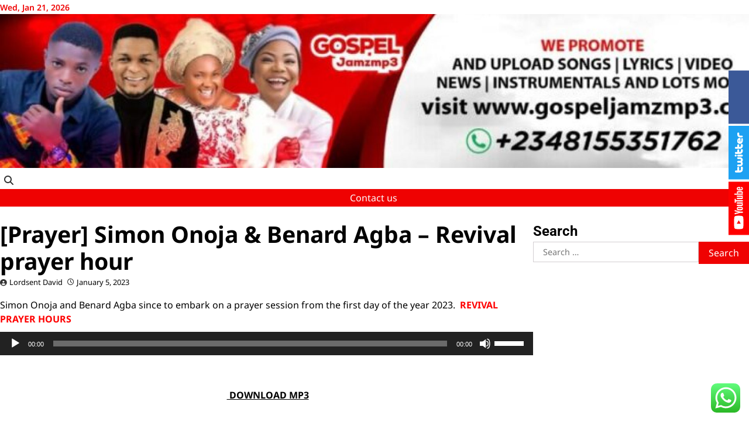

--- FILE ---
content_type: text/html; charset=UTF-8
request_url: https://gospeljamzmp3.com/2023/01/prayer-simon-onoja-benard-agba-revival-prayer-hour/
body_size: 16102
content:
<!doctype html>
<html lang="en-US">
<head>
	<meta charset="UTF-8">
	<meta name="viewport" content="width=device-width, initial-scale=1">
	<link rel="profile" href="https://gmpg.org/xfn/11">

	<meta name='robots' content='index, follow, max-image-preview:large, max-snippet:-1, max-video-preview:-1' />
<meta name="dlm-version" content="5.1.6">
	<!-- This site is optimized with the Yoast SEO Premium plugin v21.1 (Yoast SEO v21.1) - https://yoast.com/wordpress/plugins/seo/ -->
	<title>[Prayer] Simon Onoja &amp; Benard Agba - Revival prayer hour</title>
	<link rel="canonical" href="https://gospeljamzmp3.com/2023/01/prayer-simon-onoja-benard-agba-revival-prayer-hour/" />
	<meta property="og:locale" content="en_US" />
	<meta property="og:type" content="article" />
	<meta property="og:title" content="[Prayer] Simon Onoja &amp; Benard Agba - Revival prayer hour" />
	<meta property="og:description" content="Simon Onoja and Benard Agba since to embark on a prayer session from the first day of the year 2023.  REVIVAL PRAYER HOURS &nbsp;  " />
	<meta property="og:url" content="https://gospeljamzmp3.com/2023/01/prayer-simon-onoja-benard-agba-revival-prayer-hour/" />
	<meta property="og:site_name" content="Gospeljamzmp3.com" />
	<meta property="article:publisher" content="https://www.facebook.com/profile.php?id=100087442584743" />
	<meta property="article:author" content="https://www.facebook.com/profile.php?id=100087442584743" />
	<meta property="article:published_time" content="2023-01-05T02:19:26+00:00" />
	<meta property="article:modified_time" content="2023-01-06T04:15:08+00:00" />
	<meta property="og:image" content="https://gospeljamzmp3.com/wp-content/uploads/2025/10/20251028_123606-1024x650.png" />
	<meta property="og:image:width" content="1024" />
	<meta property="og:image:height" content="650" />
	<meta property="og:image:type" content="image/png" />
	<meta name="author" content="Lordsent David" />
	<meta name="twitter:card" content="summary_large_image" />
	<meta name="twitter:label1" content="Written by" />
	<meta name="twitter:data1" content="Lordsent David" />
	<script type="application/ld+json" class="yoast-schema-graph">{"@context":"https://schema.org","@graph":[{"@type":"Article","@id":"https://gospeljamzmp3.com/2023/01/prayer-simon-onoja-benard-agba-revival-prayer-hour/#article","isPartOf":{"@id":"https://gospeljamzmp3.com/2023/01/prayer-simon-onoja-benard-agba-revival-prayer-hour/"},"author":{"name":"Lordsent David","@id":"https://gospeljamzmp3.com/#/schema/person/e22645107f0611a31109f57cb234fbc2"},"headline":"[Prayer] Simon Onoja &#038; Benard Agba &#8211; Revival prayer hour","datePublished":"2023-01-05T02:19:26+00:00","dateModified":"2023-01-06T04:15:08+00:00","mainEntityOfPage":{"@id":"https://gospeljamzmp3.com/2023/01/prayer-simon-onoja-benard-agba-revival-prayer-hour/"},"wordCount":47,"commentCount":0,"publisher":{"@id":"https://gospeljamzmp3.com/#organization"},"inLanguage":"en-US","potentialAction":[{"@type":"CommentAction","name":"Comment","target":["https://gospeljamzmp3.com/2023/01/prayer-simon-onoja-benard-agba-revival-prayer-hour/#respond"]}]},{"@type":"WebPage","@id":"https://gospeljamzmp3.com/2023/01/prayer-simon-onoja-benard-agba-revival-prayer-hour/","url":"https://gospeljamzmp3.com/2023/01/prayer-simon-onoja-benard-agba-revival-prayer-hour/","name":"[Prayer] Simon Onoja & Benard Agba - Revival prayer hour","isPartOf":{"@id":"https://gospeljamzmp3.com/#website"},"datePublished":"2023-01-05T02:19:26+00:00","dateModified":"2023-01-06T04:15:08+00:00","inLanguage":"en-US","potentialAction":[{"@type":"ReadAction","target":["https://gospeljamzmp3.com/2023/01/prayer-simon-onoja-benard-agba-revival-prayer-hour/"]}]},{"@type":"WebSite","@id":"https://gospeljamzmp3.com/#website","url":"https://gospeljamzmp3.com/","name":"Gospeljamzmp3.com","description":"NUMBER 1 AFRICA GOSPEL PROMOTING MEDIA","publisher":{"@id":"https://gospeljamzmp3.com/#organization"},"potentialAction":[{"@type":"SearchAction","target":{"@type":"EntryPoint","urlTemplate":"https://gospeljamzmp3.com/?s={search_term_string}"},"query-input":"required name=search_term_string"}],"inLanguage":"en-US"},{"@type":"Organization","@id":"https://gospeljamzmp3.com/#organization","name":"Gospeljamzmp3.com","url":"https://gospeljamzmp3.com/","logo":{"@type":"ImageObject","inLanguage":"en-US","@id":"https://gospeljamzmp3.com/#/schema/logo/image/","url":"https://gospeljamzmp3.com/wp-content/uploads/2023/08/cropped-IMG-20220509-WA0057.jpg","contentUrl":"https://gospeljamzmp3.com/wp-content/uploads/2023/08/cropped-IMG-20220509-WA0057.jpg","width":1197,"height":239,"caption":"Gospeljamzmp3.com"},"image":{"@id":"https://gospeljamzmp3.com/#/schema/logo/image/"},"sameAs":["https://www.facebook.com/profile.php?id=100087442584743"]},{"@type":"Person","@id":"https://gospeljamzmp3.com/#/schema/person/e22645107f0611a31109f57cb234fbc2","name":"Lordsent David","image":{"@type":"ImageObject","inLanguage":"en-US","@id":"https://gospeljamzmp3.com/#/schema/person/image/","url":"https://secure.gravatar.com/avatar/7d95105849a2af99332879af979599f6b8c42650c530915067eafaed8b486faa?s=96&d=mm&r=g","contentUrl":"https://secure.gravatar.com/avatar/7d95105849a2af99332879af979599f6b8c42650c530915067eafaed8b486faa?s=96&d=mm&r=g","caption":"Lordsent David"},"description":"gospeljamzmp3.com is a Platforms that give support to young talented gospel singer to upload their songs and biographies online, for easy access for fans to download and stream, we upload songs, videos comedies, program Promotion and lot more.","sameAs":["http://Gospeljamzmp3.com","https://www.facebook.com/profile.php?id=100087442584743"],"url":"https://gospeljamzmp3.com/author/david-lordsent/"}]}</script>
	<!-- / Yoast SEO Premium plugin. -->


<link rel='dns-prefetch' href='//www.googletagmanager.com' />
<link rel='dns-prefetch' href='//pagead2.googlesyndication.com' />
<link rel="alternate" type="application/rss+xml" title="Gospeljamzmp3.com &raquo; Feed" href="https://gospeljamzmp3.com/feed/" />
<link rel="alternate" type="application/rss+xml" title="Gospeljamzmp3.com &raquo; Comments Feed" href="https://gospeljamzmp3.com/comments/feed/" />
<link rel="alternate" type="application/rss+xml" title="Gospeljamzmp3.com &raquo; [Prayer] Simon Onoja &#038; Benard Agba &#8211; Revival prayer hour Comments Feed" href="https://gospeljamzmp3.com/2023/01/prayer-simon-onoja-benard-agba-revival-prayer-hour/feed/" />
<link rel="alternate" title="oEmbed (JSON)" type="application/json+oembed" href="https://gospeljamzmp3.com/wp-json/oembed/1.0/embed?url=https%3A%2F%2Fgospeljamzmp3.com%2F2023%2F01%2Fprayer-simon-onoja-benard-agba-revival-prayer-hour%2F" />
<link rel="alternate" title="oEmbed (XML)" type="text/xml+oembed" href="https://gospeljamzmp3.com/wp-json/oembed/1.0/embed?url=https%3A%2F%2Fgospeljamzmp3.com%2F2023%2F01%2Fprayer-simon-onoja-benard-agba-revival-prayer-hour%2F&#038;format=xml" />
<style id='wp-img-auto-sizes-contain-inline-css'>
img:is([sizes=auto i],[sizes^="auto," i]){contain-intrinsic-size:3000px 1500px}
/*# sourceURL=wp-img-auto-sizes-contain-inline-css */
</style>

<link rel='stylesheet' id='social-likebox-slider-css-css' href='https://gospeljamzmp3.com/wp-content/plugins/social-like-box-slider/assets/css/social-likebox-slider.css?ver=1.0.1' media='all' />
<link rel='stylesheet' id='latest-posts-block-fontawesome-front-css' href='https://gospeljamzmp3.com/wp-content/plugins/latest-posts-block-lite/src/assets/fontawesome/css/all.css?ver=1765375331' media='all' />
<link rel='stylesheet' id='latest-posts-block-frontend-block-style-css-css' href='https://gospeljamzmp3.com/wp-content/plugins/latest-posts-block-lite/dist/blocks.style.build.css?ver=6.9' media='all' />
<link rel='stylesheet' id='ht_ctc_main_css-css' href='https://gospeljamzmp3.com/wp-content/plugins/click-to-chat-for-whatsapp/new/inc/assets/css/main.css?ver=4.36' media='all' />
<style id='wp-emoji-styles-inline-css'>

	img.wp-smiley, img.emoji {
		display: inline !important;
		border: none !important;
		box-shadow: none !important;
		height: 1em !important;
		width: 1em !important;
		margin: 0 0.07em !important;
		vertical-align: -0.1em !important;
		background: none !important;
		padding: 0 !important;
	}
/*# sourceURL=wp-emoji-styles-inline-css */
</style>
<link rel='stylesheet' id='wp-block-library-css' href='https://gospeljamzmp3.com/wp-includes/css/dist/block-library/style.min.css?ver=6.9' media='all' />
<style id='global-styles-inline-css'>
:root{--wp--preset--aspect-ratio--square: 1;--wp--preset--aspect-ratio--4-3: 4/3;--wp--preset--aspect-ratio--3-4: 3/4;--wp--preset--aspect-ratio--3-2: 3/2;--wp--preset--aspect-ratio--2-3: 2/3;--wp--preset--aspect-ratio--16-9: 16/9;--wp--preset--aspect-ratio--9-16: 9/16;--wp--preset--color--black: #000000;--wp--preset--color--cyan-bluish-gray: #abb8c3;--wp--preset--color--white: #ffffff;--wp--preset--color--pale-pink: #f78da7;--wp--preset--color--vivid-red: #cf2e2e;--wp--preset--color--luminous-vivid-orange: #ff6900;--wp--preset--color--luminous-vivid-amber: #fcb900;--wp--preset--color--light-green-cyan: #7bdcb5;--wp--preset--color--vivid-green-cyan: #00d084;--wp--preset--color--pale-cyan-blue: #8ed1fc;--wp--preset--color--vivid-cyan-blue: #0693e3;--wp--preset--color--vivid-purple: #9b51e0;--wp--preset--gradient--vivid-cyan-blue-to-vivid-purple: linear-gradient(135deg,rgb(6,147,227) 0%,rgb(155,81,224) 100%);--wp--preset--gradient--light-green-cyan-to-vivid-green-cyan: linear-gradient(135deg,rgb(122,220,180) 0%,rgb(0,208,130) 100%);--wp--preset--gradient--luminous-vivid-amber-to-luminous-vivid-orange: linear-gradient(135deg,rgb(252,185,0) 0%,rgb(255,105,0) 100%);--wp--preset--gradient--luminous-vivid-orange-to-vivid-red: linear-gradient(135deg,rgb(255,105,0) 0%,rgb(207,46,46) 100%);--wp--preset--gradient--very-light-gray-to-cyan-bluish-gray: linear-gradient(135deg,rgb(238,238,238) 0%,rgb(169,184,195) 100%);--wp--preset--gradient--cool-to-warm-spectrum: linear-gradient(135deg,rgb(74,234,220) 0%,rgb(151,120,209) 20%,rgb(207,42,186) 40%,rgb(238,44,130) 60%,rgb(251,105,98) 80%,rgb(254,248,76) 100%);--wp--preset--gradient--blush-light-purple: linear-gradient(135deg,rgb(255,206,236) 0%,rgb(152,150,240) 100%);--wp--preset--gradient--blush-bordeaux: linear-gradient(135deg,rgb(254,205,165) 0%,rgb(254,45,45) 50%,rgb(107,0,62) 100%);--wp--preset--gradient--luminous-dusk: linear-gradient(135deg,rgb(255,203,112) 0%,rgb(199,81,192) 50%,rgb(65,88,208) 100%);--wp--preset--gradient--pale-ocean: linear-gradient(135deg,rgb(255,245,203) 0%,rgb(182,227,212) 50%,rgb(51,167,181) 100%);--wp--preset--gradient--electric-grass: linear-gradient(135deg,rgb(202,248,128) 0%,rgb(113,206,126) 100%);--wp--preset--gradient--midnight: linear-gradient(135deg,rgb(2,3,129) 0%,rgb(40,116,252) 100%);--wp--preset--font-size--small: 12px;--wp--preset--font-size--medium: 20px;--wp--preset--font-size--large: 36px;--wp--preset--font-size--x-large: 42px;--wp--preset--font-size--regular: 16px;--wp--preset--font-size--larger: 36px;--wp--preset--font-size--huge: 48px;--wp--preset--spacing--20: 0.44rem;--wp--preset--spacing--30: 0.67rem;--wp--preset--spacing--40: 1rem;--wp--preset--spacing--50: 1.5rem;--wp--preset--spacing--60: 2.25rem;--wp--preset--spacing--70: 3.38rem;--wp--preset--spacing--80: 5.06rem;--wp--preset--shadow--natural: 6px 6px 9px rgba(0, 0, 0, 0.2);--wp--preset--shadow--deep: 12px 12px 50px rgba(0, 0, 0, 0.4);--wp--preset--shadow--sharp: 6px 6px 0px rgba(0, 0, 0, 0.2);--wp--preset--shadow--outlined: 6px 6px 0px -3px rgb(255, 255, 255), 6px 6px rgb(0, 0, 0);--wp--preset--shadow--crisp: 6px 6px 0px rgb(0, 0, 0);}:where(.is-layout-flex){gap: 0.5em;}:where(.is-layout-grid){gap: 0.5em;}body .is-layout-flex{display: flex;}.is-layout-flex{flex-wrap: wrap;align-items: center;}.is-layout-flex > :is(*, div){margin: 0;}body .is-layout-grid{display: grid;}.is-layout-grid > :is(*, div){margin: 0;}:where(.wp-block-columns.is-layout-flex){gap: 2em;}:where(.wp-block-columns.is-layout-grid){gap: 2em;}:where(.wp-block-post-template.is-layout-flex){gap: 1.25em;}:where(.wp-block-post-template.is-layout-grid){gap: 1.25em;}.has-black-color{color: var(--wp--preset--color--black) !important;}.has-cyan-bluish-gray-color{color: var(--wp--preset--color--cyan-bluish-gray) !important;}.has-white-color{color: var(--wp--preset--color--white) !important;}.has-pale-pink-color{color: var(--wp--preset--color--pale-pink) !important;}.has-vivid-red-color{color: var(--wp--preset--color--vivid-red) !important;}.has-luminous-vivid-orange-color{color: var(--wp--preset--color--luminous-vivid-orange) !important;}.has-luminous-vivid-amber-color{color: var(--wp--preset--color--luminous-vivid-amber) !important;}.has-light-green-cyan-color{color: var(--wp--preset--color--light-green-cyan) !important;}.has-vivid-green-cyan-color{color: var(--wp--preset--color--vivid-green-cyan) !important;}.has-pale-cyan-blue-color{color: var(--wp--preset--color--pale-cyan-blue) !important;}.has-vivid-cyan-blue-color{color: var(--wp--preset--color--vivid-cyan-blue) !important;}.has-vivid-purple-color{color: var(--wp--preset--color--vivid-purple) !important;}.has-black-background-color{background-color: var(--wp--preset--color--black) !important;}.has-cyan-bluish-gray-background-color{background-color: var(--wp--preset--color--cyan-bluish-gray) !important;}.has-white-background-color{background-color: var(--wp--preset--color--white) !important;}.has-pale-pink-background-color{background-color: var(--wp--preset--color--pale-pink) !important;}.has-vivid-red-background-color{background-color: var(--wp--preset--color--vivid-red) !important;}.has-luminous-vivid-orange-background-color{background-color: var(--wp--preset--color--luminous-vivid-orange) !important;}.has-luminous-vivid-amber-background-color{background-color: var(--wp--preset--color--luminous-vivid-amber) !important;}.has-light-green-cyan-background-color{background-color: var(--wp--preset--color--light-green-cyan) !important;}.has-vivid-green-cyan-background-color{background-color: var(--wp--preset--color--vivid-green-cyan) !important;}.has-pale-cyan-blue-background-color{background-color: var(--wp--preset--color--pale-cyan-blue) !important;}.has-vivid-cyan-blue-background-color{background-color: var(--wp--preset--color--vivid-cyan-blue) !important;}.has-vivid-purple-background-color{background-color: var(--wp--preset--color--vivid-purple) !important;}.has-black-border-color{border-color: var(--wp--preset--color--black) !important;}.has-cyan-bluish-gray-border-color{border-color: var(--wp--preset--color--cyan-bluish-gray) !important;}.has-white-border-color{border-color: var(--wp--preset--color--white) !important;}.has-pale-pink-border-color{border-color: var(--wp--preset--color--pale-pink) !important;}.has-vivid-red-border-color{border-color: var(--wp--preset--color--vivid-red) !important;}.has-luminous-vivid-orange-border-color{border-color: var(--wp--preset--color--luminous-vivid-orange) !important;}.has-luminous-vivid-amber-border-color{border-color: var(--wp--preset--color--luminous-vivid-amber) !important;}.has-light-green-cyan-border-color{border-color: var(--wp--preset--color--light-green-cyan) !important;}.has-vivid-green-cyan-border-color{border-color: var(--wp--preset--color--vivid-green-cyan) !important;}.has-pale-cyan-blue-border-color{border-color: var(--wp--preset--color--pale-cyan-blue) !important;}.has-vivid-cyan-blue-border-color{border-color: var(--wp--preset--color--vivid-cyan-blue) !important;}.has-vivid-purple-border-color{border-color: var(--wp--preset--color--vivid-purple) !important;}.has-vivid-cyan-blue-to-vivid-purple-gradient-background{background: var(--wp--preset--gradient--vivid-cyan-blue-to-vivid-purple) !important;}.has-light-green-cyan-to-vivid-green-cyan-gradient-background{background: var(--wp--preset--gradient--light-green-cyan-to-vivid-green-cyan) !important;}.has-luminous-vivid-amber-to-luminous-vivid-orange-gradient-background{background: var(--wp--preset--gradient--luminous-vivid-amber-to-luminous-vivid-orange) !important;}.has-luminous-vivid-orange-to-vivid-red-gradient-background{background: var(--wp--preset--gradient--luminous-vivid-orange-to-vivid-red) !important;}.has-very-light-gray-to-cyan-bluish-gray-gradient-background{background: var(--wp--preset--gradient--very-light-gray-to-cyan-bluish-gray) !important;}.has-cool-to-warm-spectrum-gradient-background{background: var(--wp--preset--gradient--cool-to-warm-spectrum) !important;}.has-blush-light-purple-gradient-background{background: var(--wp--preset--gradient--blush-light-purple) !important;}.has-blush-bordeaux-gradient-background{background: var(--wp--preset--gradient--blush-bordeaux) !important;}.has-luminous-dusk-gradient-background{background: var(--wp--preset--gradient--luminous-dusk) !important;}.has-pale-ocean-gradient-background{background: var(--wp--preset--gradient--pale-ocean) !important;}.has-electric-grass-gradient-background{background: var(--wp--preset--gradient--electric-grass) !important;}.has-midnight-gradient-background{background: var(--wp--preset--gradient--midnight) !important;}.has-small-font-size{font-size: var(--wp--preset--font-size--small) !important;}.has-medium-font-size{font-size: var(--wp--preset--font-size--medium) !important;}.has-large-font-size{font-size: var(--wp--preset--font-size--large) !important;}.has-x-large-font-size{font-size: var(--wp--preset--font-size--x-large) !important;}
/*# sourceURL=global-styles-inline-css */
</style>

<style id='classic-theme-styles-inline-css'>
/*! This file is auto-generated */
.wp-block-button__link{color:#fff;background-color:#32373c;border-radius:9999px;box-shadow:none;text-decoration:none;padding:calc(.667em + 2px) calc(1.333em + 2px);font-size:1.125em}.wp-block-file__button{background:#32373c;color:#fff;text-decoration:none}
/*# sourceURL=/wp-includes/css/classic-themes.min.css */
</style>
<link rel='stylesheet' id='news-store-fonts-css' href='https://gospeljamzmp3.com/wp-content/fonts/7ce756bc2e2bf698a36de51fff53f288.css' media='all' />
<link rel='stylesheet' id='slick-style-css' href='https://gospeljamzmp3.com/wp-content/themes/news-store/assets/css/slick.min.css?ver=1.8.0' media='all' />
<link rel='stylesheet' id='fontawesome-style-css' href='https://gospeljamzmp3.com/wp-content/themes/news-store/assets/css/fontawesome.min.css?ver=6.7.2' media='all' />
<link rel='stylesheet' id='conveyor-ticker-style-css' href='https://gospeljamzmp3.com/wp-content/themes/news-store/assets/css/jquery.jConveyorTicker.min.css?ver=1.1.0' media='all' />
<link rel='stylesheet' id='news-store-blocks-style-css' href='https://gospeljamzmp3.com/wp-content/themes/news-store/assets/css/blocks.min.css?ver=6.9' media='all' />
<link rel='stylesheet' id='news-store-style-css' href='https://gospeljamzmp3.com/wp-content/themes/news-store/style.css?ver=1.0.0' media='all' />
<style id='news-store-style-inline-css'>


	/* Site title and tagline color css */
	:root {
		--site-title-hue: #ef0202;
		--site-tagline-hue: #141414;

		--site-title-font: "Roboto", serif;
		--site-tagline-font: "Poppins", serif;
		
		--site-body-font: "Noto Sans", serif;
	}
	
/*# sourceURL=news-store-style-inline-css */
</style>
<script src="https://gospeljamzmp3.com/wp-includes/js/jquery/jquery.min.js?ver=3.7.1" id="jquery-core-js"></script>
<script src="https://gospeljamzmp3.com/wp-includes/js/jquery/jquery-migrate.min.js?ver=3.4.1" id="jquery-migrate-js"></script>
<script src="https://gospeljamzmp3.com/wp-content/plugins/social-like-box-slider/assets/js/social-likebox-slider.js?ver=1.0.1" id="social-likebox-slider-js-js"></script>
<script src="https://gospeljamzmp3.com/wp-content/plugins/related-posts-thumbnails/assets/js/front.min.js?ver=4.3.1" id="rpt_front_style-js"></script>
<script src="https://gospeljamzmp3.com/wp-content/plugins/related-posts-thumbnails/assets/js/lazy-load.js?ver=4.3.1" id="rpt-lazy-load-js"></script>

<!-- Google tag (gtag.js) snippet added by Site Kit -->
<!-- Google Analytics snippet added by Site Kit -->
<script src="https://www.googletagmanager.com/gtag/js?id=GT-KTPSR4P" id="google_gtagjs-js" async></script>
<script id="google_gtagjs-js-after">
window.dataLayer = window.dataLayer || [];function gtag(){dataLayer.push(arguments);}
gtag("set","linker",{"domains":["gospeljamzmp3.com"]});
gtag("js", new Date());
gtag("set", "developer_id.dZTNiMT", true);
gtag("config", "GT-KTPSR4P");
//# sourceURL=google_gtagjs-js-after
</script>
<link rel="https://api.w.org/" href="https://gospeljamzmp3.com/wp-json/" /><link rel="alternate" title="JSON" type="application/json" href="https://gospeljamzmp3.com/wp-json/wp/v2/posts/4429" /><link rel="EditURI" type="application/rsd+xml" title="RSD" href="https://gospeljamzmp3.com/xmlrpc.php?rsd" />
<meta name="generator" content="WordPress 6.9" />
<link rel='shortlink' href='https://gospeljamzmp3.com/?p=4429' />
<meta name="generator" content="Site Kit by Google 1.170.0" />        <style>
            #related_posts_thumbnails li {
                border-right: 1px solid #dddddd;
                background-color: #ffffff            }

            #related_posts_thumbnails li:hover {
                background-color: #eeeeee;
            }

            .relpost_content {
                font-size: 12px;
                color: #333333;
            }

            .relpost-block-single {
                background-color: #ffffff;
                border-right: 1px solid #dddddd;
                border-left: 1px solid #dddddd;
                margin-right: -1px;
            }

            .relpost-block-single:hover {
                background-color: #eeeeee;
            }
        </style>

        		<script>
			var jabvfcr = {
				selector: "FOOTER &gt; DIV &gt; DIV &gt; DIV &gt; DIV &gt; DIV &gt; P",
				manipulation: "html",
				html: 'Promote your songs and videos with Gospeljamzmp3.com\n08155351762 or click on the WhatsApp  icon on our page.'
			};
		</script>
		<link rel="pingback" href="https://gospeljamzmp3.com/xmlrpc.php">
<style type="text/css" id="breadcrumb-trail-css">.trail-items li:not(:last-child):after {content: "/";}</style>

<!-- Google AdSense meta tags added by Site Kit -->
<meta name="google-adsense-platform-account" content="ca-host-pub-2644536267352236">
<meta name="google-adsense-platform-domain" content="sitekit.withgoogle.com">
<!-- End Google AdSense meta tags added by Site Kit -->

<!-- Google AdSense snippet added by Site Kit -->
<script async src="https://pagead2.googlesyndication.com/pagead/js/adsbygoogle.js?client=ca-pub-7925514085846883&amp;host=ca-host-pub-2644536267352236" crossorigin="anonymous"></script>

<!-- End Google AdSense snippet added by Site Kit -->
<link rel="icon" href="https://gospeljamzmp3.com/wp-content/uploads/2023/08/cropped-Winning-sinach-Gospeljamzmp3com-32x32.png" sizes="32x32" />
<link rel="icon" href="https://gospeljamzmp3.com/wp-content/uploads/2023/08/cropped-Winning-sinach-Gospeljamzmp3com-192x192.png" sizes="192x192" />
<link rel="apple-touch-icon" href="https://gospeljamzmp3.com/wp-content/uploads/2023/08/cropped-Winning-sinach-Gospeljamzmp3com-180x180.png" />
<meta name="msapplication-TileImage" content="https://gospeljamzmp3.com/wp-content/uploads/2023/08/cropped-Winning-sinach-Gospeljamzmp3com-270x270.png" />
<link rel='stylesheet' id='mediaelement-css' href='https://gospeljamzmp3.com/wp-includes/js/mediaelement/mediaelementplayer-legacy.min.css?ver=4.2.17' media='all' />
<link rel='stylesheet' id='wp-mediaelement-css' href='https://gospeljamzmp3.com/wp-includes/js/mediaelement/wp-mediaelement.min.css?ver=6.9' media='all' />
<link rel='stylesheet' id='dlm-frontend-css' href='https://gospeljamzmp3.com/wp-content/plugins/download-monitor/assets/css/frontend-tailwind.min.css?ver=5.1.6' media='all' />
</head>

<body class="wp-singular post-template-default single single-post postid-4429 single-format-standard wp-embed-responsive wp-theme-news-store artify-news-store box-layout right-sidebar">
		<div id="page" class="site">
		<a class="skip-link screen-reader-text" href="#primary-content">Skip to content</a>

		<div id="loader">
			<div class="loader-container">
				<div id="preloader">
					<div class="pre-loader-3"></div>
				</div>
			</div>
		</div><!-- #loader -->

		
		<header id="masthead" class="site-header">

							<div class="theme-top-header">
					<div class="site-container-width">
						<div class="theme-top-header-wrapper">
							<div class="top-header-left">
								<span class="header-date">Wed, Jan 21, 2026</span>
							</div>
							<div class="social-icons">
															</div>
						</div>
					</div>
				</div>
			
			<div class="middle-header-tags">
								<div class="site-middle-header">
					<div class="site-container-width">
						<div class="site-middle-header-wrapper">
							<div class="site-branding">
															</div>
														<div class="header-commercial-area">
								<a href=""><img src="https://gospeljamzmp3.com/wp-content/uploads/2025/12/cropped-cropped-IMG-20220509-WA0057-768x153-1-1.jpg" alt="Advertisement">
								</a>
							</div>
													</div>
					</div>
				</div>
			</div>

			<div class="theme-main-header">
				<div class="site-container-width">
					<div class="theme-main-header-wrapper">
						<div class="primary-nav">
							<div class="primary-nav-container">
								<div class="header-nav">
									<nav id="site-navigation" class="main-navigation">
										<button class="menu-toggle" aria-controls="primary-menu" aria-expanded="false">
											<span></span>
											<span></span>
											<span></span>
										</button>
																			</nav><!-- #site-navigation -->
								</div>
							</div>
						</div>
						<div class="main-header-right">
														<div class="header-search">
								<div class="header-search-wrap">
									<a href="#" title="Search" class="header-search-icon">
										<i class="fa fa-search"></i>
									</a>
									<div class="header-search-form">
										<form role="search" method="get" class="search-form" action="https://gospeljamzmp3.com/">
				<label>
					<span class="screen-reader-text">Search for:</span>
					<input type="search" class="search-field" placeholder="Search &hellip;" value="" name="s" />
				</label>
				<input type="submit" class="search-submit" value="Search" />
			</form>									</div>
								</div>
							</div>
							<span class="header-button">
								<a href="#">Contact us</a>
							</span>
						</div>
					</div>
				</div>
			</div>

		</header><!-- #masthead -->

		<div id="primary-content" class="primary-site-content">
			
			
				<div id="content" class="site-content site-container-width">
					<div class="theme-wrapper">

					
<main id="primary" class="site-main">

	
<article id="post-4429" class="post-4429 post type-post status-publish format-standard hentry">

	<div class="single-page">
			<div class="page-header-content">
				<div class="entry-cat">
									</div>
									<header class="entry-header">
						<h1 class="entry-title">[Prayer] Simon Onoja &#038; Benard Agba &#8211; Revival prayer hour</h1>					</header><!-- .entry-header -->
											<ul class="entry-meta">
							<span class="post-author"><span class="byline"> <span class="author vcard"><a class="url fn n" href="https://gospeljamzmp3.com/author/david-lordsent/">Lordsent David</a></span></span></span><span class="post-date"><span class="posted-on"><a href="https://gospeljamzmp3.com/2023/01/prayer-simon-onoja-benard-agba-revival-prayer-hour/" rel="bookmark"><time class="entry-date published" datetime="2023-01-05T02:19:26+00:00">January 5, 2023</time><time class="updated" datetime="2023-01-06T04:15:08+00:00">January 6, 2023</time></a></span></span>						</ul><!-- .entry-meta -->
									</div>
			</div>

	<div class="entry-content">
		<p>Simon Onoja and Benard Agba since to embark on a prayer session from the first day of the year 2023.  <span style="color: #ff0000;"><strong>REVIVAL PRAYER HOURS</strong></span></p>
<audio class="wp-audio-shortcode" id="audio-4429-1" preload="none" style="width: 100%;" controls="controls"><source type="audio/mpeg" src="https://gospeljamzmp3.com/wp-content/uploads/2023/01/Revival-prayer-hours-__-gospeljamzmp3.m4a?_=1" /><a href="https://gospeljamzmp3.com/wp-content/uploads/2023/01/Revival-prayer-hours-__-gospeljamzmp3.m4a">https://gospeljamzmp3.com/wp-content/uploads/2023/01/Revival-prayer-hours-__-gospeljamzmp3.m4a</a></audio>
<p>&nbsp;</p>
<p style="text-align: center;"><span style="color: #ff0000;"><strong> <span style="color: #ff0000;"><a  data-e-Disable-Page-Transition="true" class="download-link" title="" href="https://gospeljamzmp3.com/download/4437/?tmstv=1769000957" rel="nofollow" id="download-link-4437" data-redirect="false" >
	DOWNLOAD MP3</a>
</span></strong></span></p>
	</div><!-- .entry-content -->
	<footer class="entry-footer">
			</footer><!-- .entry-footer -->
	<div class="single-content-wrap">
	</div>

</article><!-- #post-4429 -->

	<nav class="navigation post-navigation" aria-label="Posts">
		<h2 class="screen-reader-text">Post navigation</h2>
		<div class="nav-links"><div class="nav-previous"><a href="https://gospeljamzmp3.com/2023/01/music-p-songz-greater-god/" rel="prev"></span> <span class="nav-title">[Music] p songz &#8211; Greater God</span></a></div><div class="nav-next"><a href="https://gospeljamzmp3.com/2023/01/music-mr-m-revelation-i-rely-on-you/" rel="next"></span> <span class="nav-title">[Music] Mr M &#038; Revelation &#8211; I Rely On You</span></a></div></div>
	</nav><br />
<b>Warning</b>:  Undefined array key 0 in <b>/home/gospelja/public_html/wp-content/themes/news-store/single.php</b> on line <b>32</b><br />
<br />
<b>Warning</b>:  Attempt to read property "term_id" on null in <b>/home/gospelja/public_html/wp-content/themes/news-store/single.php</b> on line <b>32</b><br />
				<div class="related-posts">
											<h2 class="related-title">Related Posts</h2>
										<div class="related-post-container">
													<article id="post-9667" class="post-9667 post type-post status-publish format-standard has-post-thumbnail hentry category-music">
								<div class="single-card-container grid-card">
									<div class="single-card-image">
										<a href="https://gospeljamzmp3.com/2023/12/music-victory-by-jimmy-d-psalmist-ft-prinx-emmanuel/">
		<div class="post-thumbnail">
			<img width="1024" height="1024" src="https://gospeljamzmp3.com/wp-content/uploads/2023/12/Jimmy-D-Psalmist-power-1024x1024-1.jpg" class="attachment-post-thumbnail size-post-thumbnail wp-post-image" alt="" decoding="async" fetchpriority="high" srcset="https://gospeljamzmp3.com/wp-content/uploads/2023/12/Jimmy-D-Psalmist-power-1024x1024-1.jpg 1024w, https://gospeljamzmp3.com/wp-content/uploads/2023/12/Jimmy-D-Psalmist-power-1024x1024-1-100x100.jpg 100w, https://gospeljamzmp3.com/wp-content/uploads/2023/12/Jimmy-D-Psalmist-power-1024x1024-1-768x768.jpg 768w" sizes="(max-width: 1024px) 100vw, 1024px" />		</div><!-- .post-thumbnail -->

		</a>
									</div>
									<div class="single-card-detail">
										<h2 class="card-title"><a href="https://gospeljamzmp3.com/2023/12/music-victory-by-jimmy-d-psalmist-ft-prinx-emmanuel/" rel="bookmark">Music: Victory by Jimmy D Psalmist ft Prinx Emmanuel</a></h2>										<div class="card-meta">
											<span class="post-date"><span class="posted-on"><a href="https://gospeljamzmp3.com/2023/12/music-victory-by-jimmy-d-psalmist-ft-prinx-emmanuel/" rel="bookmark"><time class="entry-date published" datetime="2023-12-24T04:28:45+00:00">December 24, 2023</time><time class="updated" datetime="2023-12-24T04:34:52+00:00">December 24, 2023</time></a></span></span>										</div>
										<div class="post-exerpt">
											<p>Off the album POWER comes this amazing sound titled Victory by Jimmy D Psalmist featuring Prinx Emmanuel. Music Victory by Jimmy D&hellip;</p>
										</div><!-- post-exerpt -->
									</div>
								</div>
							</article>
														<article id="post-10486" class="post-10486 post type-post status-publish format-standard has-post-thumbnail hentry category-music">
								<div class="single-card-container grid-card">
									<div class="single-card-image">
										<a href="https://gospeljamzmp3.com/2024/02/music-mujojo-dance-by-abraham-p/">
		<div class="post-thumbnail">
			<img width="720" height="1080" src="https://gospeljamzmp3.com/wp-content/uploads/2024/02/IMG-20240220-WA0023.jpg" class="attachment-post-thumbnail size-post-thumbnail wp-post-image" alt="" decoding="async" />		</div><!-- .post-thumbnail -->

		</a>
									</div>
									<div class="single-card-detail">
										<h2 class="card-title"><a href="https://gospeljamzmp3.com/2024/02/music-mujojo-dance-by-abraham-p/" rel="bookmark">Music: Mujojo (Dance) by Abraham P</a></h2>										<div class="card-meta">
											<span class="post-date"><span class="posted-on"><a href="https://gospeljamzmp3.com/2024/02/music-mujojo-dance-by-abraham-p/" rel="bookmark"><time class="entry-date published" datetime="2024-02-21T09:30:28+00:00">February 21, 2024</time><time class="updated" datetime="2024-02-21T09:36:50+00:00">February 21, 2024</time></a></span></span>										</div>
										<div class="post-exerpt">
											<p>A rebound gospel music minister, Abraham p is out with another sound titled mujojo (Dance)&hellip;</p>
										</div><!-- post-exerpt -->
									</div>
								</div>
							</article>
														<article id="post-17183" class="post-17183 post type-post status-publish format-standard has-post-thumbnail hentry category-music category-video">
								<div class="single-card-container grid-card">
									<div class="single-card-image">
										<a href="https://gospeljamzmp3.com/2025/06/music-video-at-your-feet-by-mr-m-revelation-ft-nathaniel-bassey-chris-okeke/">
		<div class="post-thumbnail">
			<img width="720" height="683" src="https://gospeljamzmp3.com/wp-content/uploads/2025/06/Screenshot_20250614-165918.jpg" class="attachment-post-thumbnail size-post-thumbnail wp-post-image" alt="" decoding="async" />		</div><!-- .post-thumbnail -->

		</a>
									</div>
									<div class="single-card-detail">
										<h2 class="card-title"><a href="https://gospeljamzmp3.com/2025/06/music-video-at-your-feet-by-mr-m-revelation-ft-nathaniel-bassey-chris-okeke/" rel="bookmark">Music + Video: At Your feet by Mr M Revelation ft Nathaniel Bassey + Chris Okeke</a></h2>										<div class="card-meta">
											<span class="post-date"><span class="posted-on"><a href="https://gospeljamzmp3.com/2025/06/music-video-at-your-feet-by-mr-m-revelation-ft-nathaniel-bassey-chris-okeke/" rel="bookmark"><time class="entry-date published updated" datetime="2025-06-14T17:25:24+00:00">June 14, 2025</time></a></span></span>										</div>
										<div class="post-exerpt">
											<p>Mr M Revelation ft Nathaniel Bassey Chris Okeke in this new song Ayaya a live&hellip;</p>
										</div><!-- post-exerpt -->
									</div>
								</div>
							</article>
												</div>
				</div>
				
<div id="comments" class="comments-area">

		<div id="respond" class="comment-respond">
		<h3 id="reply-title" class="comment-reply-title">Leave a Reply <small><a rel="nofollow" id="cancel-comment-reply-link" href="/2023/01/prayer-simon-onoja-benard-agba-revival-prayer-hour/#respond" style="display:none;">Cancel reply</a></small></h3><form action="https://gospeljamzmp3.com/wp-comments-post.php" method="post" id="commentform" class="comment-form"><p class="comment-notes"><span id="email-notes">Your email address will not be published.</span> <span class="required-field-message">Required fields are marked <span class="required">*</span></span></p><p class="comment-form-comment"><label for="comment">Comment <span class="required">*</span></label> <textarea id="comment" name="comment" cols="45" rows="8" maxlength="65525" required></textarea></p><p class="comment-form-author"><label for="author">Name <span class="required">*</span></label> <input id="author" name="author" type="text" value="" size="30" maxlength="245" autocomplete="name" required /></p>
<p class="comment-form-email"><label for="email">Email <span class="required">*</span></label> <input id="email" name="email" type="email" value="" size="30" maxlength="100" aria-describedby="email-notes" autocomplete="email" required /></p>
<p class="comment-form-url"><label for="url">Website</label> <input id="url" name="url" type="url" value="" size="30" maxlength="200" autocomplete="url" /></p>
<p class="comment-form-cookies-consent"><input id="wp-comment-cookies-consent" name="wp-comment-cookies-consent" type="checkbox" value="yes" /> <label for="wp-comment-cookies-consent">Save my name, email, and website in this browser for the next time I comment.</label></p>
<p class="form-submit"><input name="submit" type="submit" id="submit" class="submit" value="Post Comment" /> <input type='hidden' name='comment_post_ID' value='4429' id='comment_post_ID' />
<input type='hidden' name='comment_parent' id='comment_parent' value='0' />
</p><p style="display: none !important;" class="akismet-fields-container" data-prefix="ak_"><label>&#916;<textarea name="ak_hp_textarea" cols="45" rows="8" maxlength="100"></textarea></label><input type="hidden" id="ak_js_1" name="ak_js" value="135"/><script>document.getElementById( "ak_js_1" ).setAttribute( "value", ( new Date() ).getTime() );</script></p></form>	</div><!-- #respond -->
	
</div><!-- #comments -->

	</main><!-- #main -->

	
<aside id="secondary" class="widget-area">
	<section id="search-1" class="widget widget_search"><h2 class="widget-title">Search</h2><form role="search" method="get" class="search-form" action="https://gospeljamzmp3.com/">
				<label>
					<span class="screen-reader-text">Search for:</span>
					<input type="search" class="search-field" placeholder="Search &hellip;" value="" name="s" />
				</label>
				<input type="submit" class="search-submit" value="Search" />
			</form></section></aside><!-- #secondary -->

</div>

</div>
</div><!-- #content -->


<footer id="colophon" class="site-footer">
	
	<div class="lower-footer">
		<div class="site-container-width">
			<div class="lower-footer-info">
				<div class="site-info">
					<span>
						Copyright @Gospeljamzmp3.com
WhatsApp us with this link 08155351762						Theme: News Store By <a href="https://artifythemes.com/">Artify Themes</a>.	
					</span>	
				</div><!-- .site-info -->
			</div>
		</div>
	</div>

</footer><!-- #colophon -->

<a href="#" id="scroll-to-top" class="news-store-scroll-to-top"><i class="fas fa-chevron-up"></i></a>		

</div><!-- #page -->
<script type="speculationrules">
{"prefetch":[{"source":"document","where":{"and":[{"href_matches":"/*"},{"not":{"href_matches":["/wp-*.php","/wp-admin/*","/wp-content/uploads/*","/wp-content/*","/wp-content/plugins/*","/wp-content/themes/news-store/*","/*\\?(.+)"]}},{"not":{"selector_matches":"a[rel~=\"nofollow\"]"}},{"not":{"selector_matches":".no-prefetch, .no-prefetch a"}}]},"eagerness":"conservative"}]}
</script>
		<!-- Click to Chat - https://holithemes.com/plugins/click-to-chat/  v4.36 -->
			<style id="ht-ctc-entry-animations">.ht_ctc_entry_animation{animation-duration:0.4s;animation-fill-mode:both;animation-delay:0s;animation-iteration-count:1;}			@keyframes ht_ctc_anim_corner {0% {opacity: 0;transform: scale(0);}100% {opacity: 1;transform: scale(1);}}.ht_ctc_an_entry_corner {animation-name: ht_ctc_anim_corner;animation-timing-function: cubic-bezier(0.25, 1, 0.5, 1);transform-origin: bottom var(--side, right);}
			</style>						<div class="ht-ctc ht-ctc-chat ctc-analytics ctc_wp_desktop style-2  ht_ctc_entry_animation ht_ctc_an_entry_corner " id="ht-ctc-chat"  
				style="display: none;  position: fixed; bottom: 15px; right: 15px;"   >
								<div class="ht_ctc_style ht_ctc_chat_style">
				<div title = &#039;WhatsApp us&#039; style="display: flex; justify-content: center; align-items: center;  " class="ctc-analytics ctc_s_2">
	<p class="ctc-analytics ctc_cta ctc_cta_stick ht-ctc-cta " style="padding: 0px 16px; line-height: 1.6; font-size: 15px; background-color: #25D366; color: #ffffff; border-radius:10px; margin:0 10px;  display: none; ">WhatsApp us</p>
	<svg style="pointer-events:none; display:block; height:50px; width:50px;" width="50px" height="50px" viewBox="0 0 1024 1024">
        <defs>
        <path id="htwasqicona-chat" d="M1023.941 765.153c0 5.606-.171 17.766-.508 27.159-.824 22.982-2.646 52.639-5.401 66.151-4.141 20.306-10.392 39.472-18.542 55.425-9.643 18.871-21.943 35.775-36.559 50.364-14.584 14.56-31.472 26.812-50.315 36.416-16.036 8.172-35.322 14.426-55.744 18.549-13.378 2.701-42.812 4.488-65.648 5.3-9.402.336-21.564.505-27.15.505l-504.226-.081c-5.607 0-17.765-.172-27.158-.509-22.983-.824-52.639-2.646-66.152-5.4-20.306-4.142-39.473-10.392-55.425-18.542-18.872-9.644-35.775-21.944-50.364-36.56-14.56-14.584-26.812-31.471-36.415-50.314-8.174-16.037-14.428-35.323-18.551-55.744-2.7-13.378-4.487-42.812-5.3-65.649-.334-9.401-.503-21.563-.503-27.148l.08-504.228c0-5.607.171-17.766.508-27.159.825-22.983 2.646-52.639 5.401-66.151 4.141-20.306 10.391-39.473 18.542-55.426C34.154 93.24 46.455 76.336 61.07 61.747c14.584-14.559 31.472-26.812 50.315-36.416 16.037-8.172 35.324-14.426 55.745-18.549 13.377-2.701 42.812-4.488 65.648-5.3 9.402-.335 21.565-.504 27.149-.504l504.227.081c5.608 0 17.766.171 27.159.508 22.983.825 52.638 2.646 66.152 5.401 20.305 4.141 39.472 10.391 55.425 18.542 18.871 9.643 35.774 21.944 50.363 36.559 14.559 14.584 26.812 31.471 36.415 50.315 8.174 16.037 14.428 35.323 18.551 55.744 2.7 13.378 4.486 42.812 5.3 65.649.335 9.402.504 21.564.504 27.15l-.082 504.226z"/>
        </defs>
        <linearGradient id="htwasqiconb-chat" gradientUnits="userSpaceOnUse" x1="512.001" y1=".978" x2="512.001" y2="1025.023">
            <stop offset="0" stop-color="#61fd7d"/>
            <stop offset="1" stop-color="#2bb826"/>
        </linearGradient>
        <use xlink:href="#htwasqicona-chat" overflow="visible" style="fill: url(#htwasqiconb-chat)" fill="url(#htwasqiconb-chat)"/>
        <g>
            <path style="fill: #FFFFFF;" fill="#FFF" d="M783.302 243.246c-69.329-69.387-161.529-107.619-259.763-107.658-202.402 0-367.133 164.668-367.214 367.072-.026 64.699 16.883 127.854 49.017 183.522l-52.096 190.229 194.665-51.047c53.636 29.244 114.022 44.656 175.482 44.682h.151c202.382 0 367.128-164.688 367.21-367.094.039-98.087-38.121-190.319-107.452-259.706zM523.544 808.047h-.125c-54.767-.021-108.483-14.729-155.344-42.529l-11.146-6.612-115.517 30.293 30.834-112.592-7.259-11.544c-30.552-48.579-46.688-104.729-46.664-162.379.066-168.229 136.985-305.096 305.339-305.096 81.521.031 158.154 31.811 215.779 89.482s89.342 134.332 89.312 215.859c-.066 168.243-136.984 305.118-305.209 305.118zm167.415-228.515c-9.177-4.591-54.286-26.782-62.697-29.843-8.41-3.062-14.526-4.592-20.645 4.592-6.115 9.182-23.699 29.843-29.053 35.964-5.352 6.122-10.704 6.888-19.879 2.296-9.176-4.591-38.74-14.277-73.786-45.526-27.275-24.319-45.691-54.359-51.043-63.543-5.352-9.183-.569-14.146 4.024-18.72 4.127-4.109 9.175-10.713 13.763-16.069 4.587-5.355 6.117-9.183 9.175-15.304 3.059-6.122 1.529-11.479-.765-16.07-2.293-4.591-20.644-49.739-28.29-68.104-7.447-17.886-15.013-15.466-20.645-15.747-5.346-.266-11.469-.322-17.585-.322s-16.057 2.295-24.467 11.478-32.113 31.374-32.113 76.521c0 45.147 32.877 88.764 37.465 94.885 4.588 6.122 64.699 98.771 156.741 138.502 21.892 9.45 38.982 15.094 52.308 19.322 21.98 6.979 41.982 5.995 57.793 3.634 17.628-2.633 54.284-22.189 61.932-43.615 7.646-21.427 7.646-39.791 5.352-43.617-2.294-3.826-8.41-6.122-17.585-10.714z"/>
        </g>
        </svg></div>
				</div>
			</div>
							<span class="ht_ctc_chat_data" data-settings="{&quot;number&quot;:&quot;2348155351762&quot;,&quot;pre_filled&quot;:&quot;Welcome to gospeljamzmp3.com \r\nI just visited your website,  and will like to promote my song with your company. Here is my name and location&quot;,&quot;dis_m&quot;:&quot;show&quot;,&quot;dis_d&quot;:&quot;show&quot;,&quot;css&quot;:&quot;cursor: pointer; z-index: 99999999;&quot;,&quot;pos_d&quot;:&quot;position: fixed; bottom: 15px; right: 15px;&quot;,&quot;pos_m&quot;:&quot;position: fixed; bottom: 15px; right: 15px;&quot;,&quot;side_d&quot;:&quot;right&quot;,&quot;side_m&quot;:&quot;right&quot;,&quot;schedule&quot;:&quot;no&quot;,&quot;se&quot;:150,&quot;ani&quot;:&quot;no-animation&quot;,&quot;url_target_d&quot;:&quot;_blank&quot;,&quot;ga&quot;:&quot;yes&quot;,&quot;gtm&quot;:&quot;1&quot;,&quot;fb&quot;:&quot;yes&quot;,&quot;webhook_format&quot;:&quot;json&quot;,&quot;g_init&quot;:&quot;default&quot;,&quot;g_an_event_name&quot;:&quot;chat: {number}&quot;,&quot;gtm_event_name&quot;:&quot;Click to Chat&quot;,&quot;pixel_event_name&quot;:&quot;Click to Chat by HoliThemes&quot;}" data-rest="b847364455"></span>
				<div class="slboxs slboxs--disable_on_mobile" style="top:120px;right:0;"><div style="right:-300px;" data-position="right" class="slboxs__container slboxs__facebook__container-style-big-fill-right slboxs__facebook__container slboxs__big-fill"><div style="left:0;" class="slboxs__label slboxs__facebook__label"><span>Facebook<span></div><div class="slboxs__inside slboxs__facebook"><div id="fb-root"></div><script async defer crossorigin="anonymous" src="https://connect.facebook.net/lang=en_US/sdk.js#xfbml=1&version=v3.2&appId=829877690433634&autoLogAppEvents=1"></script><div class="fb-page" data-href="https://www.facebook.com/WordPress/" data-tabs="timeline" data-small-header="false" data-adapt-container-width="true" data-hide-cover="false" data-show-facepile="true"><blockquote cite="https://www.facebook.com/WordPress/" class="fb-xfbml-parse-ignore"><a href="https://www.facebook.com/WordPress/">Facebook</a></blockquote></div></div></div><div style="right:-300px;" data-position="right"  class="slboxs__container slboxs__twitter__container-style-big-fill-right slboxs__twitter__container slboxs__big-fill"><div style="left:0;" class="slboxs__label slboxs__twitter__label"><span>Twitter<span></div><div class="slboxs__inside slboxs__twitter"><a class="twitter-timeline" data-lang="en" data-theme="light" data-link-color="#9266CC" href="https://twitter.com/TwitterDev?ref_src=twsrc%5Etfw">Tweets by TwitterDev</a> <script async src="https://platform.twitter.com/widgets.js" charset="utf-8"></script></div></div><div style="right:-300px;" data-position="right"  class="slboxs__container slboxs__youtube__container-style-big-fill-right slboxs__youtube__container slboxs__big-fill"><div style="left:0;" class="slboxs__label slboxs__youtube__label"><span>YouTube<span></div><div class="slboxs__inside slboxs__youtube"><iframe width="300" height="72" frameborder="0" id="fr" scrolling="no" src="http://www.youtube.com/subscribe_widget?p=youtube" style="overflow:hidden;border:0;width:100%;height:72px;overflow:hidden;margin:0;display:block;"></iframe><iframe width="300" height="176" src="https://www.youtube.com/embed?v=FlsCjmMhFmw" frameborder="0" allow="accelerometer; autoplay; encrypted-media; gyroscope; picture-in-picture" style="width:100%;margin:0;padding:0;display:block;" allowfullscreen></iframe></div></div></div><script id="ht_ctc_app_js-js-extra">
var ht_ctc_chat_var = {"number":"2348155351762","pre_filled":"Welcome to gospeljamzmp3.com \r\nI just visited your website,  and will like to promote my song with your company. Here is my name and location","dis_m":"show","dis_d":"show","css":"cursor: pointer; z-index: 99999999;","pos_d":"position: fixed; bottom: 15px; right: 15px;","pos_m":"position: fixed; bottom: 15px; right: 15px;","side_d":"right","side_m":"right","schedule":"no","se":"150","ani":"no-animation","url_target_d":"_blank","ga":"yes","gtm":"1","fb":"yes","webhook_format":"json","g_init":"default","g_an_event_name":"chat: {number}","gtm_event_name":"Click to Chat","pixel_event_name":"Click to Chat by HoliThemes"};
var ht_ctc_variables = {"g_an_event_name":"chat: {number}","gtm_event_name":"Click to Chat","pixel_event_type":"trackCustom","pixel_event_name":"Click to Chat by HoliThemes","g_an_params":["g_an_param_1","g_an_param_2"],"g_an_param_1":{"key":"event_category","value":"Click to Chat for WhatsApp"},"g_an_param_2":{"key":"event_label","value":"{title}, {url}"},"pixel_params":["pixel_param_1","pixel_param_2","pixel_param_3","pixel_param_4"],"pixel_param_1":{"key":"Category","value":"Click to Chat for WhatsApp"},"pixel_param_2":{"key":"ID","value":"{number}"},"pixel_param_3":{"key":"Title","value":"{title}"},"pixel_param_4":{"key":"URL","value":"{url}"},"gtm_params":["gtm_param_1","gtm_param_2","gtm_param_3","gtm_param_4","gtm_param_5"],"gtm_param_1":{"key":"type","value":"chat"},"gtm_param_2":{"key":"number","value":"{number}"},"gtm_param_3":{"key":"title","value":"{title}"},"gtm_param_4":{"key":"url","value":"{url}"},"gtm_param_5":{"key":"ref","value":"dataLayer push"}};
//# sourceURL=ht_ctc_app_js-js-extra
</script>
<script src="https://gospeljamzmp3.com/wp-content/plugins/click-to-chat-for-whatsapp/new/inc/assets/js/app.js?ver=4.36" id="ht_ctc_app_js-js" defer data-wp-strategy="defer"></script>
<script id="dlm-xhr-js-extra">
var dlmXHRtranslations = {"error":"An error occurred while trying to download the file. Please try again.","not_found":"Download does not exist.","no_file_path":"No file path defined.","no_file_paths":"No file paths defined.","filetype":"Download is not allowed for this file type.","file_access_denied":"Access denied to this file.","access_denied":"Access denied. You do not have permission to download this file.","security_error":"Something is wrong with the file path.","file_not_found":"File not found."};
//# sourceURL=dlm-xhr-js-extra
</script>
<script id="dlm-xhr-js-before">
const dlmXHR = {"xhr_links":{"class":["download-link","download-button"]},"prevent_duplicates":true,"ajaxUrl":"https:\/\/gospeljamzmp3.com\/wp-admin\/admin-ajax.php"}; dlmXHRinstance = {}; const dlmXHRGlobalLinks = "https://gospeljamzmp3.com/download/"; const dlmNonXHRGlobalLinks = []; dlmXHRgif = "https://gospeljamzmp3.com/wp-includes/images/spinner.gif"; const dlmXHRProgress = "1"
//# sourceURL=dlm-xhr-js-before
</script>
<script src="https://gospeljamzmp3.com/wp-content/plugins/download-monitor/assets/js/dlm-xhr.min.js?ver=5.1.6" id="dlm-xhr-js"></script>
<script src="https://gospeljamzmp3.com/wp-content/themes/news-store/assets/js/navigation.min.js?ver=1.0.0" id="news-store-navigation-js"></script>
<script src="https://gospeljamzmp3.com/wp-content/themes/news-store/assets/js/slick.min.js?ver=1.8.0" id="slick-script-js"></script>
<script src="https://gospeljamzmp3.com/wp-content/themes/news-store/assets/js/jquery.jConveyorTicker.js?ver=1.1.0" id="conveyor-ticker-script-js"></script>
<script src="https://gospeljamzmp3.com/wp-content/themes/news-store/assets/js/custom.min.js?ver=1.0.0" id="news-store-custom-script-js"></script>
<script src="https://gospeljamzmp3.com/wp-includes/js/comment-reply.min.js?ver=6.9" id="comment-reply-js" async data-wp-strategy="async" fetchpriority="low"></script>
<script src="https://gospeljamzmp3.com/wp-content/plugins/visual-footer-credit-remover/script.js?ver=6.9" id="jabvfcr_script-js"></script>
<script id="mediaelement-core-js-before">
var mejsL10n = {"language":"en","strings":{"mejs.download-file":"Download File","mejs.install-flash":"You are using a browser that does not have Flash player enabled or installed. Please turn on your Flash player plugin or download the latest version from https://get.adobe.com/flashplayer/","mejs.fullscreen":"Fullscreen","mejs.play":"Play","mejs.pause":"Pause","mejs.time-slider":"Time Slider","mejs.time-help-text":"Use Left/Right Arrow keys to advance one second, Up/Down arrows to advance ten seconds.","mejs.live-broadcast":"Live Broadcast","mejs.volume-help-text":"Use Up/Down Arrow keys to increase or decrease volume.","mejs.unmute":"Unmute","mejs.mute":"Mute","mejs.volume-slider":"Volume Slider","mejs.video-player":"Video Player","mejs.audio-player":"Audio Player","mejs.captions-subtitles":"Captions/Subtitles","mejs.captions-chapters":"Chapters","mejs.none":"None","mejs.afrikaans":"Afrikaans","mejs.albanian":"Albanian","mejs.arabic":"Arabic","mejs.belarusian":"Belarusian","mejs.bulgarian":"Bulgarian","mejs.catalan":"Catalan","mejs.chinese":"Chinese","mejs.chinese-simplified":"Chinese (Simplified)","mejs.chinese-traditional":"Chinese (Traditional)","mejs.croatian":"Croatian","mejs.czech":"Czech","mejs.danish":"Danish","mejs.dutch":"Dutch","mejs.english":"English","mejs.estonian":"Estonian","mejs.filipino":"Filipino","mejs.finnish":"Finnish","mejs.french":"French","mejs.galician":"Galician","mejs.german":"German","mejs.greek":"Greek","mejs.haitian-creole":"Haitian Creole","mejs.hebrew":"Hebrew","mejs.hindi":"Hindi","mejs.hungarian":"Hungarian","mejs.icelandic":"Icelandic","mejs.indonesian":"Indonesian","mejs.irish":"Irish","mejs.italian":"Italian","mejs.japanese":"Japanese","mejs.korean":"Korean","mejs.latvian":"Latvian","mejs.lithuanian":"Lithuanian","mejs.macedonian":"Macedonian","mejs.malay":"Malay","mejs.maltese":"Maltese","mejs.norwegian":"Norwegian","mejs.persian":"Persian","mejs.polish":"Polish","mejs.portuguese":"Portuguese","mejs.romanian":"Romanian","mejs.russian":"Russian","mejs.serbian":"Serbian","mejs.slovak":"Slovak","mejs.slovenian":"Slovenian","mejs.spanish":"Spanish","mejs.swahili":"Swahili","mejs.swedish":"Swedish","mejs.tagalog":"Tagalog","mejs.thai":"Thai","mejs.turkish":"Turkish","mejs.ukrainian":"Ukrainian","mejs.vietnamese":"Vietnamese","mejs.welsh":"Welsh","mejs.yiddish":"Yiddish"}};
//# sourceURL=mediaelement-core-js-before
</script>
<script src="https://gospeljamzmp3.com/wp-includes/js/mediaelement/mediaelement-and-player.min.js?ver=4.2.17" id="mediaelement-core-js"></script>
<script src="https://gospeljamzmp3.com/wp-includes/js/mediaelement/mediaelement-migrate.min.js?ver=6.9" id="mediaelement-migrate-js"></script>
<script id="mediaelement-js-extra">
var _wpmejsSettings = {"pluginPath":"/wp-includes/js/mediaelement/","classPrefix":"mejs-","stretching":"responsive","audioShortcodeLibrary":"mediaelement","videoShortcodeLibrary":"mediaelement"};
//# sourceURL=mediaelement-js-extra
</script>
<script src="https://gospeljamzmp3.com/wp-includes/js/mediaelement/wp-mediaelement.min.js?ver=6.9" id="wp-mediaelement-js"></script>
<script id="wp-emoji-settings" type="application/json">
{"baseUrl":"https://s.w.org/images/core/emoji/17.0.2/72x72/","ext":".png","svgUrl":"https://s.w.org/images/core/emoji/17.0.2/svg/","svgExt":".svg","source":{"concatemoji":"https://gospeljamzmp3.com/wp-includes/js/wp-emoji-release.min.js?ver=6.9"}}
</script>
<script type="module">
/*! This file is auto-generated */
const a=JSON.parse(document.getElementById("wp-emoji-settings").textContent),o=(window._wpemojiSettings=a,"wpEmojiSettingsSupports"),s=["flag","emoji"];function i(e){try{var t={supportTests:e,timestamp:(new Date).valueOf()};sessionStorage.setItem(o,JSON.stringify(t))}catch(e){}}function c(e,t,n){e.clearRect(0,0,e.canvas.width,e.canvas.height),e.fillText(t,0,0);t=new Uint32Array(e.getImageData(0,0,e.canvas.width,e.canvas.height).data);e.clearRect(0,0,e.canvas.width,e.canvas.height),e.fillText(n,0,0);const a=new Uint32Array(e.getImageData(0,0,e.canvas.width,e.canvas.height).data);return t.every((e,t)=>e===a[t])}function p(e,t){e.clearRect(0,0,e.canvas.width,e.canvas.height),e.fillText(t,0,0);var n=e.getImageData(16,16,1,1);for(let e=0;e<n.data.length;e++)if(0!==n.data[e])return!1;return!0}function u(e,t,n,a){switch(t){case"flag":return n(e,"\ud83c\udff3\ufe0f\u200d\u26a7\ufe0f","\ud83c\udff3\ufe0f\u200b\u26a7\ufe0f")?!1:!n(e,"\ud83c\udde8\ud83c\uddf6","\ud83c\udde8\u200b\ud83c\uddf6")&&!n(e,"\ud83c\udff4\udb40\udc67\udb40\udc62\udb40\udc65\udb40\udc6e\udb40\udc67\udb40\udc7f","\ud83c\udff4\u200b\udb40\udc67\u200b\udb40\udc62\u200b\udb40\udc65\u200b\udb40\udc6e\u200b\udb40\udc67\u200b\udb40\udc7f");case"emoji":return!a(e,"\ud83e\u1fac8")}return!1}function f(e,t,n,a){let r;const o=(r="undefined"!=typeof WorkerGlobalScope&&self instanceof WorkerGlobalScope?new OffscreenCanvas(300,150):document.createElement("canvas")).getContext("2d",{willReadFrequently:!0}),s=(o.textBaseline="top",o.font="600 32px Arial",{});return e.forEach(e=>{s[e]=t(o,e,n,a)}),s}function r(e){var t=document.createElement("script");t.src=e,t.defer=!0,document.head.appendChild(t)}a.supports={everything:!0,everythingExceptFlag:!0},new Promise(t=>{let n=function(){try{var e=JSON.parse(sessionStorage.getItem(o));if("object"==typeof e&&"number"==typeof e.timestamp&&(new Date).valueOf()<e.timestamp+604800&&"object"==typeof e.supportTests)return e.supportTests}catch(e){}return null}();if(!n){if("undefined"!=typeof Worker&&"undefined"!=typeof OffscreenCanvas&&"undefined"!=typeof URL&&URL.createObjectURL&&"undefined"!=typeof Blob)try{var e="postMessage("+f.toString()+"("+[JSON.stringify(s),u.toString(),c.toString(),p.toString()].join(",")+"));",a=new Blob([e],{type:"text/javascript"});const r=new Worker(URL.createObjectURL(a),{name:"wpTestEmojiSupports"});return void(r.onmessage=e=>{i(n=e.data),r.terminate(),t(n)})}catch(e){}i(n=f(s,u,c,p))}t(n)}).then(e=>{for(const n in e)a.supports[n]=e[n],a.supports.everything=a.supports.everything&&a.supports[n],"flag"!==n&&(a.supports.everythingExceptFlag=a.supports.everythingExceptFlag&&a.supports[n]);var t;a.supports.everythingExceptFlag=a.supports.everythingExceptFlag&&!a.supports.flag,a.supports.everything||((t=a.source||{}).concatemoji?r(t.concatemoji):t.wpemoji&&t.twemoji&&(r(t.twemoji),r(t.wpemoji)))});
//# sourceURL=https://gospeljamzmp3.com/wp-includes/js/wp-emoji-loader.min.js
</script>
<script data-cfasync="false" type="text/javascript" id="clever-core">
/* <![CDATA[ */
    (function (document, window) {
        var a, c = document.createElement("script"), f = window.frameElement;

        c.id = "CleverCoreLoader98150";
        c.src = "https://scripts.cleverwebserver.com/5d247239503ab92009fbd147bd7a2984.js";

        c.async = !0;
        c.type = "text/javascript";
        c.setAttribute("data-target", window.name || (f && f.getAttribute("id")));
        c.setAttribute("data-callback", "put-your-callback-function-here");
        c.setAttribute("data-callback-url-click", "put-your-click-macro-here");
        c.setAttribute("data-callback-url-view", "put-your-view-macro-here");

        try {
            a = parent.document.getElementsByTagName("script")[0] || document.getElementsByTagName("script")[0];
        } catch (e) {
            a = !1;
        }

        a || (a = document.getElementsByTagName("head")[0] || document.getElementsByTagName("body")[0]);
        a.parentNode.insertBefore(c, a);
    })(document, window);
/* ]]> */
</script>
<script data-cfasync="false" type="text/javascript" id="clever-core">
/* <![CDATA[ */
    (function (document, window) {
        var a, c = document.createElement("script"), f = window.frameElement;

        c.id = "CleverCoreLoader98150";
        c.src = "https://scripts.cleverwebserver.com/5d247239503ab92009fbd147bd7a2984.js";

        c.async = !0;
        c.type = "text/javascript";
        c.setAttribute("data-target", window.name || (f && f.getAttribute("id")));
        c.setAttribute("data-callback", "put-your-callback-function-here");
        c.setAttribute("data-callback-url-click", "put-your-click-macro-here");
        c.setAttribute("data-callback-url-view", "put-your-view-macro-here");

        try {
            a = parent.document.getElementsByTagName("script")[0] || document.getElementsByTagName("script")[0];
        } catch (e) {
            a = !1;
        }

        a || (a = document.getElementsByTagName("head")[0] || document.getElementsByTagName("body")[0]);
        a.parentNode.insertBefore(c, a);
    })(document, window);
/* ]]> */
</script>
</body>
</html>


<!-- Page cached by LiteSpeed Cache 7.7 on 2026-01-21 13:09:17 -->

--- FILE ---
content_type: text/html; charset=utf-8
request_url: https://www.google.com/recaptcha/api2/aframe
body_size: 266
content:
<!DOCTYPE HTML><html><head><meta http-equiv="content-type" content="text/html; charset=UTF-8"></head><body><script nonce="vTAtty_OIYrdxGonNHjQdw">/** Anti-fraud and anti-abuse applications only. See google.com/recaptcha */ try{var clients={'sodar':'https://pagead2.googlesyndication.com/pagead/sodar?'};window.addEventListener("message",function(a){try{if(a.source===window.parent){var b=JSON.parse(a.data);var c=clients[b['id']];if(c){var d=document.createElement('img');d.src=c+b['params']+'&rc='+(localStorage.getItem("rc::a")?sessionStorage.getItem("rc::b"):"");window.document.body.appendChild(d);sessionStorage.setItem("rc::e",parseInt(sessionStorage.getItem("rc::e")||0)+1);localStorage.setItem("rc::h",'1769000961338');}}}catch(b){}});window.parent.postMessage("_grecaptcha_ready", "*");}catch(b){}</script></body></html>

--- FILE ---
content_type: text/javascript
request_url: https://gospeljamzmp3.com/wp-content/plugins/social-like-box-slider/assets/js/social-likebox-slider.js?ver=1.0.1
body_size: -53
content:
; 
(function($){
    $(function(){
        $('.slboxs__container').hover(
            function() {
                $(this).css('z-index',2);
                var position = $(this).data('position');
                var options = {};
                options[position] = 0;
                $(this).stop().animate( options, 350);
            },
            function() {
                $(this).css('z-index',1);
                var position = $(this).data('position');
                var options = {};
                options[position] = -300;
                $(this).stop().animate(options, 350);
            });
    });
})(jQuery);